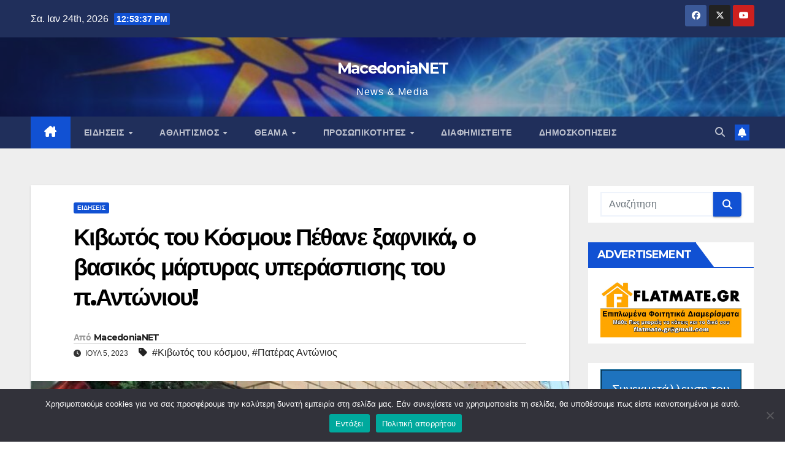

--- FILE ---
content_type: text/html; charset=utf-8
request_url: https://www.google.com/recaptcha/api2/aframe
body_size: 267
content:
<!DOCTYPE HTML><html><head><meta http-equiv="content-type" content="text/html; charset=UTF-8"></head><body><script nonce="jhBPVfdUvv6y8j5SY-teAA">/** Anti-fraud and anti-abuse applications only. See google.com/recaptcha */ try{var clients={'sodar':'https://pagead2.googlesyndication.com/pagead/sodar?'};window.addEventListener("message",function(a){try{if(a.source===window.parent){var b=JSON.parse(a.data);var c=clients[b['id']];if(c){var d=document.createElement('img');d.src=c+b['params']+'&rc='+(localStorage.getItem("rc::a")?sessionStorage.getItem("rc::b"):"");window.document.body.appendChild(d);sessionStorage.setItem("rc::e",parseInt(sessionStorage.getItem("rc::e")||0)+1);localStorage.setItem("rc::h",'1769259215796');}}}catch(b){}});window.parent.postMessage("_grecaptcha_ready", "*");}catch(b){}</script></body></html>